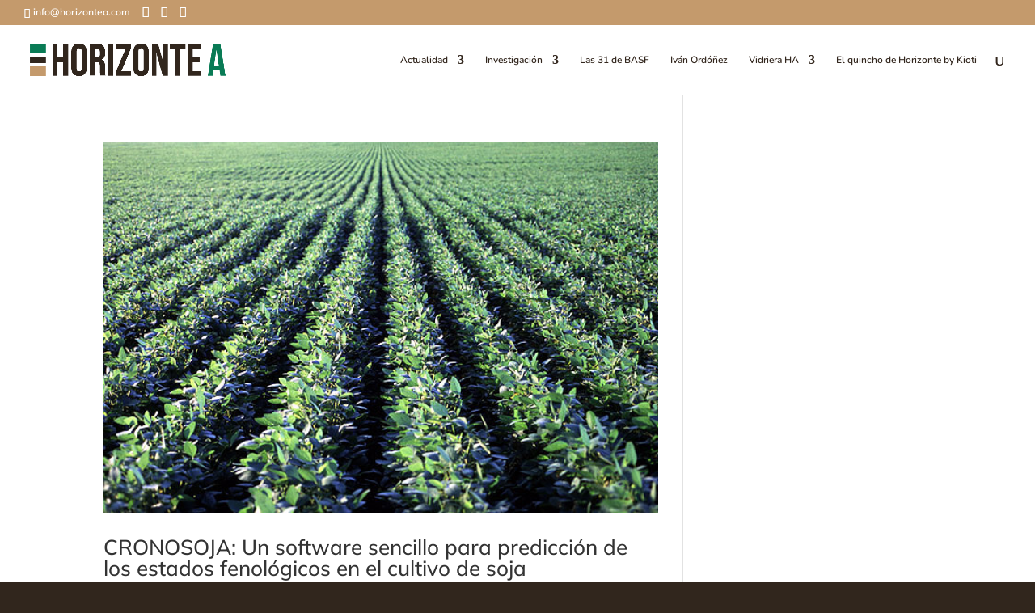

--- FILE ---
content_type: text/html; charset=utf-8
request_url: https://www.google.com/recaptcha/api2/anchor?ar=1&k=6LeVqqsZAAAAAGBgU0fcbeKJh45MRybXEZSKh0mt&co=aHR0cHM6Ly9ob3Jpem9udGVhZGlnaXRhbC5jb206NDQz&hl=en&v=jdMmXeCQEkPbnFDy9T04NbgJ&size=invisible&anchor-ms=20000&execute-ms=15000&cb=jchgkmmvu4bd
body_size: 48517
content:
<!DOCTYPE HTML><html dir="ltr" lang="en"><head><meta http-equiv="Content-Type" content="text/html; charset=UTF-8">
<meta http-equiv="X-UA-Compatible" content="IE=edge">
<title>reCAPTCHA</title>
<style type="text/css">
/* cyrillic-ext */
@font-face {
  font-family: 'Roboto';
  font-style: normal;
  font-weight: 400;
  font-stretch: 100%;
  src: url(//fonts.gstatic.com/s/roboto/v48/KFO7CnqEu92Fr1ME7kSn66aGLdTylUAMa3GUBHMdazTgWw.woff2) format('woff2');
  unicode-range: U+0460-052F, U+1C80-1C8A, U+20B4, U+2DE0-2DFF, U+A640-A69F, U+FE2E-FE2F;
}
/* cyrillic */
@font-face {
  font-family: 'Roboto';
  font-style: normal;
  font-weight: 400;
  font-stretch: 100%;
  src: url(//fonts.gstatic.com/s/roboto/v48/KFO7CnqEu92Fr1ME7kSn66aGLdTylUAMa3iUBHMdazTgWw.woff2) format('woff2');
  unicode-range: U+0301, U+0400-045F, U+0490-0491, U+04B0-04B1, U+2116;
}
/* greek-ext */
@font-face {
  font-family: 'Roboto';
  font-style: normal;
  font-weight: 400;
  font-stretch: 100%;
  src: url(//fonts.gstatic.com/s/roboto/v48/KFO7CnqEu92Fr1ME7kSn66aGLdTylUAMa3CUBHMdazTgWw.woff2) format('woff2');
  unicode-range: U+1F00-1FFF;
}
/* greek */
@font-face {
  font-family: 'Roboto';
  font-style: normal;
  font-weight: 400;
  font-stretch: 100%;
  src: url(//fonts.gstatic.com/s/roboto/v48/KFO7CnqEu92Fr1ME7kSn66aGLdTylUAMa3-UBHMdazTgWw.woff2) format('woff2');
  unicode-range: U+0370-0377, U+037A-037F, U+0384-038A, U+038C, U+038E-03A1, U+03A3-03FF;
}
/* math */
@font-face {
  font-family: 'Roboto';
  font-style: normal;
  font-weight: 400;
  font-stretch: 100%;
  src: url(//fonts.gstatic.com/s/roboto/v48/KFO7CnqEu92Fr1ME7kSn66aGLdTylUAMawCUBHMdazTgWw.woff2) format('woff2');
  unicode-range: U+0302-0303, U+0305, U+0307-0308, U+0310, U+0312, U+0315, U+031A, U+0326-0327, U+032C, U+032F-0330, U+0332-0333, U+0338, U+033A, U+0346, U+034D, U+0391-03A1, U+03A3-03A9, U+03B1-03C9, U+03D1, U+03D5-03D6, U+03F0-03F1, U+03F4-03F5, U+2016-2017, U+2034-2038, U+203C, U+2040, U+2043, U+2047, U+2050, U+2057, U+205F, U+2070-2071, U+2074-208E, U+2090-209C, U+20D0-20DC, U+20E1, U+20E5-20EF, U+2100-2112, U+2114-2115, U+2117-2121, U+2123-214F, U+2190, U+2192, U+2194-21AE, U+21B0-21E5, U+21F1-21F2, U+21F4-2211, U+2213-2214, U+2216-22FF, U+2308-230B, U+2310, U+2319, U+231C-2321, U+2336-237A, U+237C, U+2395, U+239B-23B7, U+23D0, U+23DC-23E1, U+2474-2475, U+25AF, U+25B3, U+25B7, U+25BD, U+25C1, U+25CA, U+25CC, U+25FB, U+266D-266F, U+27C0-27FF, U+2900-2AFF, U+2B0E-2B11, U+2B30-2B4C, U+2BFE, U+3030, U+FF5B, U+FF5D, U+1D400-1D7FF, U+1EE00-1EEFF;
}
/* symbols */
@font-face {
  font-family: 'Roboto';
  font-style: normal;
  font-weight: 400;
  font-stretch: 100%;
  src: url(//fonts.gstatic.com/s/roboto/v48/KFO7CnqEu92Fr1ME7kSn66aGLdTylUAMaxKUBHMdazTgWw.woff2) format('woff2');
  unicode-range: U+0001-000C, U+000E-001F, U+007F-009F, U+20DD-20E0, U+20E2-20E4, U+2150-218F, U+2190, U+2192, U+2194-2199, U+21AF, U+21E6-21F0, U+21F3, U+2218-2219, U+2299, U+22C4-22C6, U+2300-243F, U+2440-244A, U+2460-24FF, U+25A0-27BF, U+2800-28FF, U+2921-2922, U+2981, U+29BF, U+29EB, U+2B00-2BFF, U+4DC0-4DFF, U+FFF9-FFFB, U+10140-1018E, U+10190-1019C, U+101A0, U+101D0-101FD, U+102E0-102FB, U+10E60-10E7E, U+1D2C0-1D2D3, U+1D2E0-1D37F, U+1F000-1F0FF, U+1F100-1F1AD, U+1F1E6-1F1FF, U+1F30D-1F30F, U+1F315, U+1F31C, U+1F31E, U+1F320-1F32C, U+1F336, U+1F378, U+1F37D, U+1F382, U+1F393-1F39F, U+1F3A7-1F3A8, U+1F3AC-1F3AF, U+1F3C2, U+1F3C4-1F3C6, U+1F3CA-1F3CE, U+1F3D4-1F3E0, U+1F3ED, U+1F3F1-1F3F3, U+1F3F5-1F3F7, U+1F408, U+1F415, U+1F41F, U+1F426, U+1F43F, U+1F441-1F442, U+1F444, U+1F446-1F449, U+1F44C-1F44E, U+1F453, U+1F46A, U+1F47D, U+1F4A3, U+1F4B0, U+1F4B3, U+1F4B9, U+1F4BB, U+1F4BF, U+1F4C8-1F4CB, U+1F4D6, U+1F4DA, U+1F4DF, U+1F4E3-1F4E6, U+1F4EA-1F4ED, U+1F4F7, U+1F4F9-1F4FB, U+1F4FD-1F4FE, U+1F503, U+1F507-1F50B, U+1F50D, U+1F512-1F513, U+1F53E-1F54A, U+1F54F-1F5FA, U+1F610, U+1F650-1F67F, U+1F687, U+1F68D, U+1F691, U+1F694, U+1F698, U+1F6AD, U+1F6B2, U+1F6B9-1F6BA, U+1F6BC, U+1F6C6-1F6CF, U+1F6D3-1F6D7, U+1F6E0-1F6EA, U+1F6F0-1F6F3, U+1F6F7-1F6FC, U+1F700-1F7FF, U+1F800-1F80B, U+1F810-1F847, U+1F850-1F859, U+1F860-1F887, U+1F890-1F8AD, U+1F8B0-1F8BB, U+1F8C0-1F8C1, U+1F900-1F90B, U+1F93B, U+1F946, U+1F984, U+1F996, U+1F9E9, U+1FA00-1FA6F, U+1FA70-1FA7C, U+1FA80-1FA89, U+1FA8F-1FAC6, U+1FACE-1FADC, U+1FADF-1FAE9, U+1FAF0-1FAF8, U+1FB00-1FBFF;
}
/* vietnamese */
@font-face {
  font-family: 'Roboto';
  font-style: normal;
  font-weight: 400;
  font-stretch: 100%;
  src: url(//fonts.gstatic.com/s/roboto/v48/KFO7CnqEu92Fr1ME7kSn66aGLdTylUAMa3OUBHMdazTgWw.woff2) format('woff2');
  unicode-range: U+0102-0103, U+0110-0111, U+0128-0129, U+0168-0169, U+01A0-01A1, U+01AF-01B0, U+0300-0301, U+0303-0304, U+0308-0309, U+0323, U+0329, U+1EA0-1EF9, U+20AB;
}
/* latin-ext */
@font-face {
  font-family: 'Roboto';
  font-style: normal;
  font-weight: 400;
  font-stretch: 100%;
  src: url(//fonts.gstatic.com/s/roboto/v48/KFO7CnqEu92Fr1ME7kSn66aGLdTylUAMa3KUBHMdazTgWw.woff2) format('woff2');
  unicode-range: U+0100-02BA, U+02BD-02C5, U+02C7-02CC, U+02CE-02D7, U+02DD-02FF, U+0304, U+0308, U+0329, U+1D00-1DBF, U+1E00-1E9F, U+1EF2-1EFF, U+2020, U+20A0-20AB, U+20AD-20C0, U+2113, U+2C60-2C7F, U+A720-A7FF;
}
/* latin */
@font-face {
  font-family: 'Roboto';
  font-style: normal;
  font-weight: 400;
  font-stretch: 100%;
  src: url(//fonts.gstatic.com/s/roboto/v48/KFO7CnqEu92Fr1ME7kSn66aGLdTylUAMa3yUBHMdazQ.woff2) format('woff2');
  unicode-range: U+0000-00FF, U+0131, U+0152-0153, U+02BB-02BC, U+02C6, U+02DA, U+02DC, U+0304, U+0308, U+0329, U+2000-206F, U+20AC, U+2122, U+2191, U+2193, U+2212, U+2215, U+FEFF, U+FFFD;
}
/* cyrillic-ext */
@font-face {
  font-family: 'Roboto';
  font-style: normal;
  font-weight: 500;
  font-stretch: 100%;
  src: url(//fonts.gstatic.com/s/roboto/v48/KFO7CnqEu92Fr1ME7kSn66aGLdTylUAMa3GUBHMdazTgWw.woff2) format('woff2');
  unicode-range: U+0460-052F, U+1C80-1C8A, U+20B4, U+2DE0-2DFF, U+A640-A69F, U+FE2E-FE2F;
}
/* cyrillic */
@font-face {
  font-family: 'Roboto';
  font-style: normal;
  font-weight: 500;
  font-stretch: 100%;
  src: url(//fonts.gstatic.com/s/roboto/v48/KFO7CnqEu92Fr1ME7kSn66aGLdTylUAMa3iUBHMdazTgWw.woff2) format('woff2');
  unicode-range: U+0301, U+0400-045F, U+0490-0491, U+04B0-04B1, U+2116;
}
/* greek-ext */
@font-face {
  font-family: 'Roboto';
  font-style: normal;
  font-weight: 500;
  font-stretch: 100%;
  src: url(//fonts.gstatic.com/s/roboto/v48/KFO7CnqEu92Fr1ME7kSn66aGLdTylUAMa3CUBHMdazTgWw.woff2) format('woff2');
  unicode-range: U+1F00-1FFF;
}
/* greek */
@font-face {
  font-family: 'Roboto';
  font-style: normal;
  font-weight: 500;
  font-stretch: 100%;
  src: url(//fonts.gstatic.com/s/roboto/v48/KFO7CnqEu92Fr1ME7kSn66aGLdTylUAMa3-UBHMdazTgWw.woff2) format('woff2');
  unicode-range: U+0370-0377, U+037A-037F, U+0384-038A, U+038C, U+038E-03A1, U+03A3-03FF;
}
/* math */
@font-face {
  font-family: 'Roboto';
  font-style: normal;
  font-weight: 500;
  font-stretch: 100%;
  src: url(//fonts.gstatic.com/s/roboto/v48/KFO7CnqEu92Fr1ME7kSn66aGLdTylUAMawCUBHMdazTgWw.woff2) format('woff2');
  unicode-range: U+0302-0303, U+0305, U+0307-0308, U+0310, U+0312, U+0315, U+031A, U+0326-0327, U+032C, U+032F-0330, U+0332-0333, U+0338, U+033A, U+0346, U+034D, U+0391-03A1, U+03A3-03A9, U+03B1-03C9, U+03D1, U+03D5-03D6, U+03F0-03F1, U+03F4-03F5, U+2016-2017, U+2034-2038, U+203C, U+2040, U+2043, U+2047, U+2050, U+2057, U+205F, U+2070-2071, U+2074-208E, U+2090-209C, U+20D0-20DC, U+20E1, U+20E5-20EF, U+2100-2112, U+2114-2115, U+2117-2121, U+2123-214F, U+2190, U+2192, U+2194-21AE, U+21B0-21E5, U+21F1-21F2, U+21F4-2211, U+2213-2214, U+2216-22FF, U+2308-230B, U+2310, U+2319, U+231C-2321, U+2336-237A, U+237C, U+2395, U+239B-23B7, U+23D0, U+23DC-23E1, U+2474-2475, U+25AF, U+25B3, U+25B7, U+25BD, U+25C1, U+25CA, U+25CC, U+25FB, U+266D-266F, U+27C0-27FF, U+2900-2AFF, U+2B0E-2B11, U+2B30-2B4C, U+2BFE, U+3030, U+FF5B, U+FF5D, U+1D400-1D7FF, U+1EE00-1EEFF;
}
/* symbols */
@font-face {
  font-family: 'Roboto';
  font-style: normal;
  font-weight: 500;
  font-stretch: 100%;
  src: url(//fonts.gstatic.com/s/roboto/v48/KFO7CnqEu92Fr1ME7kSn66aGLdTylUAMaxKUBHMdazTgWw.woff2) format('woff2');
  unicode-range: U+0001-000C, U+000E-001F, U+007F-009F, U+20DD-20E0, U+20E2-20E4, U+2150-218F, U+2190, U+2192, U+2194-2199, U+21AF, U+21E6-21F0, U+21F3, U+2218-2219, U+2299, U+22C4-22C6, U+2300-243F, U+2440-244A, U+2460-24FF, U+25A0-27BF, U+2800-28FF, U+2921-2922, U+2981, U+29BF, U+29EB, U+2B00-2BFF, U+4DC0-4DFF, U+FFF9-FFFB, U+10140-1018E, U+10190-1019C, U+101A0, U+101D0-101FD, U+102E0-102FB, U+10E60-10E7E, U+1D2C0-1D2D3, U+1D2E0-1D37F, U+1F000-1F0FF, U+1F100-1F1AD, U+1F1E6-1F1FF, U+1F30D-1F30F, U+1F315, U+1F31C, U+1F31E, U+1F320-1F32C, U+1F336, U+1F378, U+1F37D, U+1F382, U+1F393-1F39F, U+1F3A7-1F3A8, U+1F3AC-1F3AF, U+1F3C2, U+1F3C4-1F3C6, U+1F3CA-1F3CE, U+1F3D4-1F3E0, U+1F3ED, U+1F3F1-1F3F3, U+1F3F5-1F3F7, U+1F408, U+1F415, U+1F41F, U+1F426, U+1F43F, U+1F441-1F442, U+1F444, U+1F446-1F449, U+1F44C-1F44E, U+1F453, U+1F46A, U+1F47D, U+1F4A3, U+1F4B0, U+1F4B3, U+1F4B9, U+1F4BB, U+1F4BF, U+1F4C8-1F4CB, U+1F4D6, U+1F4DA, U+1F4DF, U+1F4E3-1F4E6, U+1F4EA-1F4ED, U+1F4F7, U+1F4F9-1F4FB, U+1F4FD-1F4FE, U+1F503, U+1F507-1F50B, U+1F50D, U+1F512-1F513, U+1F53E-1F54A, U+1F54F-1F5FA, U+1F610, U+1F650-1F67F, U+1F687, U+1F68D, U+1F691, U+1F694, U+1F698, U+1F6AD, U+1F6B2, U+1F6B9-1F6BA, U+1F6BC, U+1F6C6-1F6CF, U+1F6D3-1F6D7, U+1F6E0-1F6EA, U+1F6F0-1F6F3, U+1F6F7-1F6FC, U+1F700-1F7FF, U+1F800-1F80B, U+1F810-1F847, U+1F850-1F859, U+1F860-1F887, U+1F890-1F8AD, U+1F8B0-1F8BB, U+1F8C0-1F8C1, U+1F900-1F90B, U+1F93B, U+1F946, U+1F984, U+1F996, U+1F9E9, U+1FA00-1FA6F, U+1FA70-1FA7C, U+1FA80-1FA89, U+1FA8F-1FAC6, U+1FACE-1FADC, U+1FADF-1FAE9, U+1FAF0-1FAF8, U+1FB00-1FBFF;
}
/* vietnamese */
@font-face {
  font-family: 'Roboto';
  font-style: normal;
  font-weight: 500;
  font-stretch: 100%;
  src: url(//fonts.gstatic.com/s/roboto/v48/KFO7CnqEu92Fr1ME7kSn66aGLdTylUAMa3OUBHMdazTgWw.woff2) format('woff2');
  unicode-range: U+0102-0103, U+0110-0111, U+0128-0129, U+0168-0169, U+01A0-01A1, U+01AF-01B0, U+0300-0301, U+0303-0304, U+0308-0309, U+0323, U+0329, U+1EA0-1EF9, U+20AB;
}
/* latin-ext */
@font-face {
  font-family: 'Roboto';
  font-style: normal;
  font-weight: 500;
  font-stretch: 100%;
  src: url(//fonts.gstatic.com/s/roboto/v48/KFO7CnqEu92Fr1ME7kSn66aGLdTylUAMa3KUBHMdazTgWw.woff2) format('woff2');
  unicode-range: U+0100-02BA, U+02BD-02C5, U+02C7-02CC, U+02CE-02D7, U+02DD-02FF, U+0304, U+0308, U+0329, U+1D00-1DBF, U+1E00-1E9F, U+1EF2-1EFF, U+2020, U+20A0-20AB, U+20AD-20C0, U+2113, U+2C60-2C7F, U+A720-A7FF;
}
/* latin */
@font-face {
  font-family: 'Roboto';
  font-style: normal;
  font-weight: 500;
  font-stretch: 100%;
  src: url(//fonts.gstatic.com/s/roboto/v48/KFO7CnqEu92Fr1ME7kSn66aGLdTylUAMa3yUBHMdazQ.woff2) format('woff2');
  unicode-range: U+0000-00FF, U+0131, U+0152-0153, U+02BB-02BC, U+02C6, U+02DA, U+02DC, U+0304, U+0308, U+0329, U+2000-206F, U+20AC, U+2122, U+2191, U+2193, U+2212, U+2215, U+FEFF, U+FFFD;
}
/* cyrillic-ext */
@font-face {
  font-family: 'Roboto';
  font-style: normal;
  font-weight: 900;
  font-stretch: 100%;
  src: url(//fonts.gstatic.com/s/roboto/v48/KFO7CnqEu92Fr1ME7kSn66aGLdTylUAMa3GUBHMdazTgWw.woff2) format('woff2');
  unicode-range: U+0460-052F, U+1C80-1C8A, U+20B4, U+2DE0-2DFF, U+A640-A69F, U+FE2E-FE2F;
}
/* cyrillic */
@font-face {
  font-family: 'Roboto';
  font-style: normal;
  font-weight: 900;
  font-stretch: 100%;
  src: url(//fonts.gstatic.com/s/roboto/v48/KFO7CnqEu92Fr1ME7kSn66aGLdTylUAMa3iUBHMdazTgWw.woff2) format('woff2');
  unicode-range: U+0301, U+0400-045F, U+0490-0491, U+04B0-04B1, U+2116;
}
/* greek-ext */
@font-face {
  font-family: 'Roboto';
  font-style: normal;
  font-weight: 900;
  font-stretch: 100%;
  src: url(//fonts.gstatic.com/s/roboto/v48/KFO7CnqEu92Fr1ME7kSn66aGLdTylUAMa3CUBHMdazTgWw.woff2) format('woff2');
  unicode-range: U+1F00-1FFF;
}
/* greek */
@font-face {
  font-family: 'Roboto';
  font-style: normal;
  font-weight: 900;
  font-stretch: 100%;
  src: url(//fonts.gstatic.com/s/roboto/v48/KFO7CnqEu92Fr1ME7kSn66aGLdTylUAMa3-UBHMdazTgWw.woff2) format('woff2');
  unicode-range: U+0370-0377, U+037A-037F, U+0384-038A, U+038C, U+038E-03A1, U+03A3-03FF;
}
/* math */
@font-face {
  font-family: 'Roboto';
  font-style: normal;
  font-weight: 900;
  font-stretch: 100%;
  src: url(//fonts.gstatic.com/s/roboto/v48/KFO7CnqEu92Fr1ME7kSn66aGLdTylUAMawCUBHMdazTgWw.woff2) format('woff2');
  unicode-range: U+0302-0303, U+0305, U+0307-0308, U+0310, U+0312, U+0315, U+031A, U+0326-0327, U+032C, U+032F-0330, U+0332-0333, U+0338, U+033A, U+0346, U+034D, U+0391-03A1, U+03A3-03A9, U+03B1-03C9, U+03D1, U+03D5-03D6, U+03F0-03F1, U+03F4-03F5, U+2016-2017, U+2034-2038, U+203C, U+2040, U+2043, U+2047, U+2050, U+2057, U+205F, U+2070-2071, U+2074-208E, U+2090-209C, U+20D0-20DC, U+20E1, U+20E5-20EF, U+2100-2112, U+2114-2115, U+2117-2121, U+2123-214F, U+2190, U+2192, U+2194-21AE, U+21B0-21E5, U+21F1-21F2, U+21F4-2211, U+2213-2214, U+2216-22FF, U+2308-230B, U+2310, U+2319, U+231C-2321, U+2336-237A, U+237C, U+2395, U+239B-23B7, U+23D0, U+23DC-23E1, U+2474-2475, U+25AF, U+25B3, U+25B7, U+25BD, U+25C1, U+25CA, U+25CC, U+25FB, U+266D-266F, U+27C0-27FF, U+2900-2AFF, U+2B0E-2B11, U+2B30-2B4C, U+2BFE, U+3030, U+FF5B, U+FF5D, U+1D400-1D7FF, U+1EE00-1EEFF;
}
/* symbols */
@font-face {
  font-family: 'Roboto';
  font-style: normal;
  font-weight: 900;
  font-stretch: 100%;
  src: url(//fonts.gstatic.com/s/roboto/v48/KFO7CnqEu92Fr1ME7kSn66aGLdTylUAMaxKUBHMdazTgWw.woff2) format('woff2');
  unicode-range: U+0001-000C, U+000E-001F, U+007F-009F, U+20DD-20E0, U+20E2-20E4, U+2150-218F, U+2190, U+2192, U+2194-2199, U+21AF, U+21E6-21F0, U+21F3, U+2218-2219, U+2299, U+22C4-22C6, U+2300-243F, U+2440-244A, U+2460-24FF, U+25A0-27BF, U+2800-28FF, U+2921-2922, U+2981, U+29BF, U+29EB, U+2B00-2BFF, U+4DC0-4DFF, U+FFF9-FFFB, U+10140-1018E, U+10190-1019C, U+101A0, U+101D0-101FD, U+102E0-102FB, U+10E60-10E7E, U+1D2C0-1D2D3, U+1D2E0-1D37F, U+1F000-1F0FF, U+1F100-1F1AD, U+1F1E6-1F1FF, U+1F30D-1F30F, U+1F315, U+1F31C, U+1F31E, U+1F320-1F32C, U+1F336, U+1F378, U+1F37D, U+1F382, U+1F393-1F39F, U+1F3A7-1F3A8, U+1F3AC-1F3AF, U+1F3C2, U+1F3C4-1F3C6, U+1F3CA-1F3CE, U+1F3D4-1F3E0, U+1F3ED, U+1F3F1-1F3F3, U+1F3F5-1F3F7, U+1F408, U+1F415, U+1F41F, U+1F426, U+1F43F, U+1F441-1F442, U+1F444, U+1F446-1F449, U+1F44C-1F44E, U+1F453, U+1F46A, U+1F47D, U+1F4A3, U+1F4B0, U+1F4B3, U+1F4B9, U+1F4BB, U+1F4BF, U+1F4C8-1F4CB, U+1F4D6, U+1F4DA, U+1F4DF, U+1F4E3-1F4E6, U+1F4EA-1F4ED, U+1F4F7, U+1F4F9-1F4FB, U+1F4FD-1F4FE, U+1F503, U+1F507-1F50B, U+1F50D, U+1F512-1F513, U+1F53E-1F54A, U+1F54F-1F5FA, U+1F610, U+1F650-1F67F, U+1F687, U+1F68D, U+1F691, U+1F694, U+1F698, U+1F6AD, U+1F6B2, U+1F6B9-1F6BA, U+1F6BC, U+1F6C6-1F6CF, U+1F6D3-1F6D7, U+1F6E0-1F6EA, U+1F6F0-1F6F3, U+1F6F7-1F6FC, U+1F700-1F7FF, U+1F800-1F80B, U+1F810-1F847, U+1F850-1F859, U+1F860-1F887, U+1F890-1F8AD, U+1F8B0-1F8BB, U+1F8C0-1F8C1, U+1F900-1F90B, U+1F93B, U+1F946, U+1F984, U+1F996, U+1F9E9, U+1FA00-1FA6F, U+1FA70-1FA7C, U+1FA80-1FA89, U+1FA8F-1FAC6, U+1FACE-1FADC, U+1FADF-1FAE9, U+1FAF0-1FAF8, U+1FB00-1FBFF;
}
/* vietnamese */
@font-face {
  font-family: 'Roboto';
  font-style: normal;
  font-weight: 900;
  font-stretch: 100%;
  src: url(//fonts.gstatic.com/s/roboto/v48/KFO7CnqEu92Fr1ME7kSn66aGLdTylUAMa3OUBHMdazTgWw.woff2) format('woff2');
  unicode-range: U+0102-0103, U+0110-0111, U+0128-0129, U+0168-0169, U+01A0-01A1, U+01AF-01B0, U+0300-0301, U+0303-0304, U+0308-0309, U+0323, U+0329, U+1EA0-1EF9, U+20AB;
}
/* latin-ext */
@font-face {
  font-family: 'Roboto';
  font-style: normal;
  font-weight: 900;
  font-stretch: 100%;
  src: url(//fonts.gstatic.com/s/roboto/v48/KFO7CnqEu92Fr1ME7kSn66aGLdTylUAMa3KUBHMdazTgWw.woff2) format('woff2');
  unicode-range: U+0100-02BA, U+02BD-02C5, U+02C7-02CC, U+02CE-02D7, U+02DD-02FF, U+0304, U+0308, U+0329, U+1D00-1DBF, U+1E00-1E9F, U+1EF2-1EFF, U+2020, U+20A0-20AB, U+20AD-20C0, U+2113, U+2C60-2C7F, U+A720-A7FF;
}
/* latin */
@font-face {
  font-family: 'Roboto';
  font-style: normal;
  font-weight: 900;
  font-stretch: 100%;
  src: url(//fonts.gstatic.com/s/roboto/v48/KFO7CnqEu92Fr1ME7kSn66aGLdTylUAMa3yUBHMdazQ.woff2) format('woff2');
  unicode-range: U+0000-00FF, U+0131, U+0152-0153, U+02BB-02BC, U+02C6, U+02DA, U+02DC, U+0304, U+0308, U+0329, U+2000-206F, U+20AC, U+2122, U+2191, U+2193, U+2212, U+2215, U+FEFF, U+FFFD;
}

</style>
<link rel="stylesheet" type="text/css" href="https://www.gstatic.com/recaptcha/releases/jdMmXeCQEkPbnFDy9T04NbgJ/styles__ltr.css">
<script nonce="6HsBwQPAhGERS73JXhKYcA" type="text/javascript">window['__recaptcha_api'] = 'https://www.google.com/recaptcha/api2/';</script>
<script type="text/javascript" src="https://www.gstatic.com/recaptcha/releases/jdMmXeCQEkPbnFDy9T04NbgJ/recaptcha__en.js" nonce="6HsBwQPAhGERS73JXhKYcA">
      
    </script></head>
<body><div id="rc-anchor-alert" class="rc-anchor-alert"></div>
<input type="hidden" id="recaptcha-token" value="[base64]">
<script type="text/javascript" nonce="6HsBwQPAhGERS73JXhKYcA">
      recaptcha.anchor.Main.init("[\x22ainput\x22,[\x22bgdata\x22,\x22\x22,\[base64]/[base64]/[base64]/KE4oMTI0LHYsdi5HKSxMWihsLHYpKTpOKDEyNCx2LGwpLFYpLHYpLFQpKSxGKDE3MSx2KX0scjc9ZnVuY3Rpb24obCl7cmV0dXJuIGx9LEM9ZnVuY3Rpb24obCxWLHYpe04odixsLFYpLFZbYWtdPTI3OTZ9LG49ZnVuY3Rpb24obCxWKXtWLlg9KChWLlg/[base64]/[base64]/[base64]/[base64]/[base64]/[base64]/[base64]/[base64]/[base64]/[base64]/[base64]\\u003d\x22,\[base64]\x22,\x22ScKfEsOSw7ckDcKSPMOFwq9VwrUnbiRCSFcoe8KOwpPDmyXCgWIwMF/Dp8KPwpvDssOzwr7DuMKmMS0Yw6UhCcOVCFnDj8K4w5FSw43CisO3EMOBwqzCqmYRwrDCg8Oxw6lUJgxlwrDDscKidyVjXGTDmMOcwo7DgxlVLcK/wovDncO4wrjCiMKuLwjDlXbDrsOTI8OYw7hsU3E6YRbDn1pxwr3Dv2pwScO9wozCicOqajsRwpEMwp/[base64]/DlCIQw5I/w6JsScKkIwDCvsOEB8KtwrTDs8OQwqgLfX/[base64]/BUDDl8KRUcOhw5fDgDHDmndfZ3rDkAYNbUEgw5HDnTTDoQHDo2DCvsO8wpvDr8O6BsOwE8OGwpZkZ1tecsK4w7jCv8K6a8OHM1x3OMOPw7t0w7LDsmxKwqrDq8OgwrUuwqtww5TCijbDjHzDg1zCo8KbS8KWWiVOwpHDk3LDmAkkbm/CnCzClMOIwr7Do8OiQXpswr/DrcKpYUHCrsOjw7lmw5FSdcKfBcOMK8KjwptOT8OCw7Jow5HDu29NAhB6EcOvw7t+LsOaYSg8O3kPTMKhZcOXwrESw54cwpNbXcOWKMKANcOGS0/Cny1Zw4Z2w4XCrMKecj5XeMKcwq4oJX3DqG7CqhzDnyBODz7CrCkIb8KiJ8KdQ0vClsKywqXCgknDgMO8w6RqTzRPwpF9w77Cv2Jxw7LDhFYrbyTDosK7BiRIw71bwqc2w4bCgRJzwp/DgMK5KzwhAwB/w4EcwpnDhCQtR8OKQj4nw5PCh8OWU8OqKmHCi8OzBsKMwpfDmcO+Dj1naEsaw6PCsQ0dwoLChsOrwqrCkcOAAyzDr1lsUk8xw5PDm8K/[base64]/Dm2jCiV/DnRsXwpVsw75EwodrAS0bGcKdRkdkw7RLOS/Ci8K6V2XCsMOKY8KrRsOywr7CgMKYw6oUw4dXwoE6asONX8Kkw6zDmMOjwooPMcKVw5p2wpfCrcOCGsOuwp1iwrsKem5xH2IWwozCsMKCZcKRw646w5bDusKsMcOhw7rDijPCsijDuhk9wqgsecOBwrPDkcKkw6nDkjjDlAgvB8KZZURPw6/Ds8KIZcO0w7BBw4pfwqfDr1TDiMOzI8OUfXZAwphxw5QWbFwawqxfw5PCtCIZw6ByV8OKwrPDo8OYwpMvI8OtQSJnwrkHYcKBw6XDuQrDqVsPMxtJwpsAwq/[base64]/CqCU+wpEiXsOtAcKadWREw6AsHMOzCUTDl8OWHirDncO8FsKkfzHDnnErRwLCoUXDu3JCEMKzZH95woDDtCnClcK4wrYOwqI7wonDucOaw5p/T2jDv8KTwrXDjGvClsKNVsKpw43DukrCukfDl8OBw7XDvRRdN8KeCh3CpSPDlMO/w7LCrTQTU3LCpkTDnsOFJMKYw4zDsgDColzCpSpAw7jCjsKfeEbCrjsXQx3DqsO2fsKTJE/DugfDrMKOdcK+OMOxw7bDiHcDw6DDgsK1GQEqw77DlyjDgEd6woVtwqrDgEF+GQLCjgvCsCkcEVbDsCTDjVPCmwnDlCcZMT5pF2bDhgcrMWoUw6xgU8OrYgY/[base64]/wqtXCsKNWhMtwrFgYMKhw4HCsQxrwq3DhlohwrkbworDjsOywpXClMKMw5LCm3NmwoTChgQHEiPClMK0w5EeAmN1UG/[base64]/E8OJBcOTwqctw4LCsA1qETstw7/ClsO6OcOVZRIMwoDDkMOAw63Cg8O5w5gxw4TCjcKwP8KAw4jCgMOYRDcLw4XCjGDCuDzCsE7CvQvCs3TCgXRfX2Q5woVGwp3Cs3VkwrvDucKswpvDpcOawpwXwrUCNMOhwpkZA0cuw6I4PMOFwp9Ow60/L3gww6gJJQvCoMOGJidJw77Dnx/Do8K6wqXDuMKww7TDo8KCGcK/d8K8wpsGcTVrLSTCkcKxaMO7YMKpacKMwoDDhxbCqibDjkpMUw1BIMOnBw7DtifCm0nDgcOtdsO/AMOAw68iTU/[base64]/w6DChkXDvTrCh8KSJAgOasK4c8Kow7fDp8KOAcOLdClZOw8UworCjV3Cg8ODwpnCnsO/S8KHDQrCszdhwrvCpcOtwoLDrMKNShjCslopwpDCj8KFw4FacDPCtHwkw6ZwwpnCqBV2PsOCWSXDtMKUw5tEdBQvaMKTwp5Uw5bCiMOQwplnwp/DmDEIw6t0L8OUWcOzw4l/w6bDm8KbwrfCkWtgAgLDol1VKsKRw4bDhVV+dMOyTsOow7/ChmtCawLDiMK6BzrCqhYcBcOCw6DDrsKYZ2/DonjCtcKmEcOdUn3CuMOnCcODwpTDniVVwrzCjcKcYcKCT8OUwr3DugRAWBHDuVrCsw9Xw7kEw4nClsKBKMKtXcKwwq9KCG5Uw6vCgMO7w7bDusOHwqkgPjRKA8OHC8O/wqEHXwZlw79hw5jCgcO3w5Qzw4PDsCNsw4/ChgFJwpTDisOrICLDs8Khwrdlw4TDlzfCoHrCjsKbw60NwrHCiETDn8Ocw5AMFcOkSHDDvsKdw7wZEcK2EsO7wrBmw6QyL8OHwolsw79eDAnCiz0YwrgxWxvCnhx5CFvCi03CmBApwpQEw5DDhlxCRcO/ZsKUMSLClsOxwofCqE5Hwq7Dm8K0DMOrCMKtd18Ywo3DmcK6P8Kbw4wgwqsTwo/DsSPCimQPQEUefcOuw7MSAsOfw5TCoMKDw7UYcjBFwp/DsxnCrMKkHAZ9PVzDpxbDpzp8eVV3w7jDmTVeZMOQRcKxIjvCrMOTw6jCvxzDtsOHP2XDhMKjwoBVw7ELeQ1SVXfDvcO/DsKYWTtRVMOfwrtNwpzDnhHDhUUXwoHCuMKBKsOFTGHDqDMvw7gHwrrCn8KJbFvDvidUBMOEwrXDt8OaWcOowrPCplPDjysbSsKMNy9qf8KfcMK6wrA0w5E3w4HCpcKmw6DDhH0Pw5nCunBjVsOqwoogCsK8E2sBYsKRw7LDp8Okw43CuVbCgsKSwrTDtw/[base64]/[base64]/CkYOJVwrBjhaw6XDnsOpUXxQw5PDswo7wpxraMKvw7/CjsKfw5PCqUcSTwUPdhJ8Fm91wrrDrCYGJcOQw5gHw57DvhZyecKMDMKZc8KLwrfCqMO3X2BGelfDl2sFO8OWPVHCrAw1wrDDocO0YMKYw4fCsknCssKdw7RUwqxhFsKVw7rDvMKYw7ZSw5DCoMKXwp3DllTDpxbChUfCucK7w67DhCHCl8O/wq/DkMK0BBw9w5x7w7BiQsOfdCzDicKLUhDDg8OPB2/CtRjDi8O1KMObfkYnwrHCqUgWw7QCwrMwwqDCsGjDtMK2FsKvw6s5ZhhMB8OhWcKtC0rCtnRiwrURPHt0w6rCpMKKeFjCq2nCpsOCN0DDosOqaxV6FcKhw5bCghoHw5nDg8KDw4vCvVA3c8OFeh8/VwMbw5IQd1R3S8Kqw6dmZHZ8fFPDgMKFw5vDncKjw7lUThYswqDCuiDChDXDq8OVwr4XGcO+OVJww4YaHMOSwplkNsOcw5RkwpHDrUnDmMO+NsOed8K3L8KRc8K/WsO+wr4aRALDq1bDhB9IwrZUwpQlARA6NsKNHMKSEcOkaMK/WMOqw7fDgnPCpcOww64LVsOAacKewrx8d8KdYsKpw67DsVk7w4I8Rz3DjMORWsOZC8O7wqVYw7jCosKlPwRbT8KZNcOcc8KAMCtlPsKGwrfCpB/DjMOAwohzDsKMZV4wSsODwpPCn8OjYcO9w4cXKMOzw5RGWG7DlmrDusOhwpxzbMKjw6wTP15ewrgRPcOePcOCw7MfRcKYLTVLwrPCqMKAwpxWw6zDhsKoLFPCvEjClVMXA8Kmw7wtwo3Cl3s4VEo7MkM+wp5bFltTfMOPF1VBGm/CrMOuNsKIwpbCj8Ovw47Ds14kH8OWw4HDrBdyYMKJw416SmzCllcnV2MVwqrDjsObworDt3bDmxUbLMKWVngKwqLDjgd8w6jDsEPCt1tWw43CpnYXKQLDl1gwwr3DhGzCvsKmwqYeDcKSwpYceD7Duw/CvlpnCMOvw7coa8KqNUkRIxBnDBHCvGZvEsONOMO/woEReUIqwq8iwqfDpklkD8KTVMK6W2zDjwFjJMKBw4rCm8O4EMOWw5V/w4LDoiMLZGQ1C8O3MlzCt8Oiwo4FPsO4wqoyDFgcw57Dp8OZwpvDsMKHGMKww442YcKnwpnDhFLCg8K4EcK4w6Iww6XDlBp8cBTCpcKzEVRDI8OURhVGHxrCux/CtsOvw53Dhlc3IWNqPCjCu8KeYsK2UmkQw4ord8Olw4k/[base64]/[base64]/[base64]/ChsKnEcOjQHV+KsKCwrR/OsOMw4DDs8Kiw7EFdMKdw5xaFXFffMOLbHzCiMK9wphlw4dcw5fDosOuGMKTb0TCusOewrY6B8K4WCYHFsK4bDYlJWdPbMKZQl7CvBTCgwtXBFrDqUJvwq13wqIGw7jCl8KpwoPCj8KkMcKaFWPDn0/DqFkMC8KCXsKLbC5Uw47DnDRSfcKkwo58wowtw5IewrQWwqTCmsOdP8OyWMOkYnw8wodow5gvw6HDiHo8R3rDsFNFH1ddw5FvKFcAwpFheS/Dm8KvNR4aOUJtw7zCtjpqbcK5wq8iwoLCsMK2PVd0wovDuDdyw5MUM3jCu2RkGsORw7ZawrnCkMKTCcK9IDPCuF5iwpXCnMKfYXlgw5rDjEoMw4TDlnrCscKJwow1fMKWwrxkcMOsBDvDhh9vwqtGw4Ivwo/DkmnDi8OsIgjDgyTDr13DqzXCmR1RwpJjTnXCmGzCuwscKcKJw7HDm8KACyDDr0plwqbDnMOkwq0CIHzDqsKhfcKOO8OJwqplHk7CtMKtahXCusKqGU5SQsOrw7nCqRXCisORw67Cmz3ChSsOw5HDgcKPQsKGw6fDucKLw5/CgG7CkSIGD8OcMEDCtDvCikgbWMOEcxMPwqh5SxIILsOlwqvDpsKYXcKHwojDjVZEw7ckwojCgkrDu8OYwpsxwo/[base64]/KsKGw4UVawsjPgA5eMKtw6ZKM8OqM8KcdhlKw6rDjMOfwqkIA27CmznCmsKGABRUWcK4Nx7Cj3PDrnxyF2IVw57CocO6w4rDmX7Cp8K3wqogfsK5w4HCpx3CqcKSbsKJw6JCGMKBwqrDkFDDoizDjsKywq/DnxTDrcK0S8Ofw6fCkDE9GcK0w4V6bMOZVmtkW8Ktw4IlwqQaw5rDlX8mwqHDnG8acng/J8KeACkYBVrDv0dzURVwAwQWIBnDtDDCtS3DnDXCqMKUcQDDlAHDtH1Nw63DvgcGw4Igwp/DoG/DoHldeHXCqFYiwoLDqWTDm8O8KHnDu0obwpRGMBrChsKgw5oOw4DDvRIGPCkvwok9fcObPG3ClMOtw6IuKMKQB8Kxw6wAwrcIwrROw7fCpsOZUD7ClifCvMO4eMKDw6ITwrTCo8O2w7DCmCbCil/CgBctKsKawpY5wpwdw6dPf8Ofe8OjwozDp8Oddz3Ct2/DvsOJw6HDuXjCjsK2wqhCwrBDwoslwoRCVcO6Ql7Dk8OwOElXOsOmw65QcQAcw5EBw7HDjXd1KMOIwrQewoR0c8OXc8Kxwr/DpMK5XlPCsQHCj37DnsK7JcKuwqxAFn/Ci0fCh8OrwrvDtcKHw6bCgWPCncKSwoPDkcOWwoXCtMOiPcK4fk0tKTzCqcObwp/[base64]/[base64]/[base64]/wrXDji/[base64]/CssOow5LChj8kCcKOSsKYw5NxXcK/wqfDv8KTJMKxUsKVw7nCmnUHwqxZw7vDpMOcdcKrPjrCmMOLwq8Swq7DhsO7w4/[base64]/P0TDqsKSLsOBKsOxwqTChxkob3BvwpHDgcOHwpBDw7LDsk3CsgrDggUlwrbCkm3Ch0fCnX0/w6MsCU9EwpbDqD3CjMOtw7zChDDDkcOJDsOtP8KLw4wEXUACw6kzwqs8VAnDuXnCi3LDgzHCqzbCmMKeAsO9w785wrvDq0bDhcKcwrItwo7Dv8OZP3xNUsO2McKEwpJdwqANw7gJNlDDvhzDmMOQfD/CkMOmfml+wqZ2bMKYwrcKwo5me2gUw63DsSvDlS3DlsOgGsOkI2jDrDZ9BcKhw6LDkMO0wqPChjZLKwDDvXfCpMOow47CkXzChhXCtcKoHhDDlWrDtX7DmS3DgFjCvMK7wrAdY8KOcW7CqW50AB7DmMKpw6c/wpx3TsONwolJwrzCvMOrw4whw6nDjcKCw7HDqW3DnhAqwpnDiTLCtTASUQZMcW8OwqJsXsOKwpdcw4pSwrTCsiLDkndOIildw5DCk8OwLgU+w5rDisKsw5rChsOLLy7ClsK8SEzCuDPDn1vDrMOrw7XCrTR3wrE/[base64]/[base64]/DhMOGWMOrw7DDosOKfsOFKcO2CcKzwr3DvlbDjiAQWhMqwrbCicKRKcO8w6HCq8KoZVYDEgBAPsO7Fk7Dn8OBJGzCt2QpQMOdwrrCu8Oow4Z/JsKtI8OEw5ZNw74aOA/[base64]/CnB/CssOMw6oKwo4nGMObBV7CtnNKw6nCm8Oww47DkijDmWtDacK3fMOfFMO/NsOCB0PDmFQLPTVtY3bDsT1gwqDCqMKwXcKVw7wiTsOmDsO6UMKBSQtOURVQFzzDrnIuwp93w6fCngpfWcKWw7rDu8OkIMKww61vBHYKNMOBw4/CmxLDmBHCpMOpa29rwqFXwrpjecO2VmzChsO0w7zCkAPCgWhCwpXDuGvDgwLCtTsUw6zDusOqwppbw78LVsOVBnjDqsOdO8ORwrHCtBxawprCvcKUITxBacOJZDsbcMKcOGDDp8K/[base64]/DknARZ8OFwrkIw6HCqMOfTsKow6jDksKewrwjFRnClcKwwpfCvkbCkncuwo07w7VOw7/DliTCkMOTQMOow6QVScKsVcKhw7RDX8OAw4V9w5zDqsKRw4bDqCbCjHBAUsKgwr4pBRfCnsK1MsKvQsOkfzYdA3rCmcOBDhsDYMOaSMO1w5hSPXnDjlVPCGpiwrkGw5IuWMK9XMOxw7XDogHCu1pvfVnDpybDu8KZA8KpeCoTw5Z7Qj/CmBJ/woQzw4XDtsK4KVfDrU/DnsK1S8KcdsK3w580WcOOBsKvdxPDpydHcsODwpHClnAnw4vDpsOPbcK3TcKbLnBTw45hw6Nww6oKIS4neWXClRHCv8KuJxYdw5nCkcOvwqnClBZnw5U5wo/CskjDqz4SwqXCvsOFTMOJJ8Krwp5IAsKtwp4pw6bDscKxYEpESMOOA8KUw7XDo0QOw5tqwrzCnkXDoms2CMKDw7NiwrIWJwXDosOgYxnDmCFqO8KbKCLCuU/[base64]/DgW9YbMKvw6shYMKrc0fCuSrDk2fDhUknByrDuMKywr9LHsOZHC/CkcKdEmpbwr3DuMKDw7LDjErDrU94w68CdMK7NsOsTCoRwoLCjRDDh8OZdFvDpnBLwp3DvMKhw5MPJcO6RG7Cr8KyYUjClG92d8OZOsK7wq7DqsKcR8KQDMOjNVZMwrzCvMK0wpXDmcKQARXDvsKlw6NzPcKlw7/Dl8Krwp58SBTCkMK2UBIzfQ7DncKFw7rClsKoBG4Md8OHOcOEwpkfwq80Ul/Dr8OHwpUJwpLClUjCsEnDoMKLCMKSbhwzKsOPwoVfwojDo23DjMO7QMKAfFPDjsO/Z8KEwox7bx4+JHxEfsONR0zCuMOqUcOXw6PCqcK3TMKAwqI4wo/CgcKbw7sfw5g0YsOIKyJZw55CQcOww55NwoUXwqXDgMKYwpzCow/[base64]/[base64]/DjAzCmTk6woHCvCHDjsKyw6bDrMO6N8Odw4jDscK3Tw4ECcKyw4bCpxl8w63CvnLDrsKxMwDDq0sRWGApw5zCplTCl8Khw4TDsGV8w4svwoh8w7Y2Lx3DpCjDn8KKw6zDu8K0YMKVQmFWczfDgcKIABTDok08wqDCt2xmw4ssP3RQRm94w6bCpMKGAzA/wpvConxew4wvw4XCgMKZUS3DlcKswrPDnHXCgkBCw5jCicKrC8Kfw4vCjMOaw415wr1QMMOcVcKAIsKUwo7CnMKvw4/DqkvCq27Dg8O0TMOkw7/CqMKEVsOxwqIhHBnCmAnCmHRXwq3CnRZ8wo3DocO0K8OPWsOCNyfCkmnCkcOmNMOswo5pw5zCtsKUwpfDmBo2GMOEBV3CmFTCglDCnkjDq1YgwrU/Q8Kqw57DocKPwqRuSGzCvxdoDFbCj8OKYMKeXCV/wogMGcOOKMO+w4/CisKqVUnDjMO8wrnDtXQ8wp3Cm8OHT8OEUMOjQzjChMOoMMKBXzBew64+wp3DiMOeHcOjZcObwq/Cl3jCnWtYwqXCgRzCrDNswovCpgotwqZaWFAGw7gGw71MAUHDuDrCuMKhw4nCg0vCtMK4E8ODDghFDsKUM8OwwpPDtDjCq8OiIcK1KyXCjMOlwoDDr8KtUknCjMOjW8KlwoBDwo/DlcOew4bDvMOOT2nDn3fCgsO1w7RAwr7DrcKpNiNWK2tSw6rCpRdTdHPCoFA0wo3CsMK9wqg7McOcwpwEwrZkw4cRFAvDk8KwwqBKLcOXwooiWcKaw6ZiwpTDlTlFP8KIwoXCrsOXw4Jyw67Duj7DsmMOBT4HUEfDjMK/w49Pck0ewrDDssKpw7bDpEfCh8OnQk8OwrbDuk83AMO2wpnDocOGMcOWDMObw4LDmw9fO13DjR/Ds8O/wpPDu3jCkMOhDjrCosKAw78Cd0rCjy3DhwDDuiTCiy0sw7PDuT9fPgcIFcOtbiRCQD7DlMKkeVQwR8OpEMOtwog4w4hqDcKgPn8rw7bDqcKuLk/DqsKaNMKQw5x4wpUJVClxwonCsiTDnBpbw7dBwrYMKMOswoBJayrDgcKaY1U6w4vDt8KGw6PDicOuwrDCqGzDnhHCpwDDjELDt8KeV0bCrWwRJsKzw5F8w6zCi2fDi8O4HlbDn0PCo8OQUsOwJsKnwrPClFYOw7o5wo0wN8Kow5B7w6zDvS/DpMKqHyjCnF8za8O+NWHDjiRvFl9pVMK3w7XCgsK/w4R0KEPDgcKuZ2MXw7UWAgfDil7CgMOMW8KFR8OxHsKjw7/CjRbDlXzCusKow4taw49mEMKswqfDrCPDj0rDp3nDjmPDqAbCuGrDlDkvdlXDiXoATTZkM8OrRjjDmMO/wpXDicKwwrxuw7Qcw77Dt0/CrG9fe8KKHjs0cUXCrsOXDBPDjsO8wp/DgAh7D1vCsMK3wp1oecKqw4MfwqkNecKxcRZ4K8Ohw7o2cUR8w64XNsOGw7YywoleUMOQTg3CisOcwqEbwpDCo8OkO8OvwqxIE8KmcXXDgWfCsWbCjX1Jw6weATkUBkLDgQ54acOFw5pBwofCnsOiwrbDhE4DIMKPZcOcWnteLsOsw5suwprCqS91wo09wpcbwp/CnhNkHhVqPcKCwpzDtmrClsKTwozCjg3CjXrDmmk3wp3DrzBxwpPDj2oHTsO/OxYpOsKbB8KMQAzDh8KNVMOiwpLDlcOYFUlIw654XhQ0w5oDw73ChcOmwofDijLDhsKSw6VbTcKYZX3CrsOxaHdfwrDCsVjChMKPfMKbeG0vPzXDm8OZw5jDtE/CoyjDucO/[base64]/ClTIXw4UCNkBqcxQeHcKqfMOaHMKpZMKPIgMOwr5Cw4bCgcKtJsOJJcOjwpxCQcOowqggw4vCj8Ofwr1Vw6ALwrvDgxgfai3Di8OxQMKYwrvDosKzDsKlXsOpKlvDicKXw5HClQtQwpbDscKVE8Omw5E8JMOsw5HDvgB2OFIXwoRgfnzDgAhpw6zDlMO/woc3wqXCjsO+wpTCuMKECVjCimjCuh7DusK5w4JuQ8K2fcKvwotJM0/[base64]/Dj8OiwqXChMOlE1M5fQcBO8OAwpNDw7EJwr7DgMO1woXCmBBQw41wwq7DisOYw67Cr8KfJQgewosUNSs+wrbDlhNBwphawq/DjsK3w7pnJXIqSsOuw6hmwoQdYQt5QMOEw5gnaXsERS/DnknDkScjw7bCph7DosOifF03ZMK8wrXChgTDoC8MMTbDt8Oywp02wrV+K8KYw7jCi8KMworDgsKbwpDCicKsfcOGwonCpgvCmsKlwoUXYMKYLXB0woLClsKuw4zCpg7CnUFqw7zDqnQqw7hKwrjCoMOoMgPCsMO/w4NIwrfCp3BDdwnClkvDmcO9w6jCqcKRF8Kzwr5AC8OCw6DCocK2Xw/Ck3bCm1R4wq3DjCTCisKpKjdhFxzCicKYXsOhZQLDmHPClcONwrtWw7nCjzTCo3Etw6/Du1TCmxfDmsKcWMKPw5PDl1USDlfDqFEOO8KQaMOmRXkTW0LDt0MGXV/CjT4Cw5txworCi8OJaMOxwpjDn8OdwpXCumZbBcKTa0bCggE7w4bCpcK4Ln0GbsKIwpIkw6MKAHLDm8KrcsO+UEjCvR/DpcOAw7QUEjN7DQ5gw7UDwoRQw4HCnsKcw7nDjkbCkwFyF8Kiw7wjdQDCrMOYw5VHBHMYwqYseMO+Qy7ChSwKw7PDjhzCsTQzWkUtFGbDihYuwp3CqsO2IBZ2K8Kfwrl+ecK4w6vDkV07C18lUMOLXMKZwrnDmcOvwqgcw7LChirDhsKPwphnw6BYw5Qve3/Dq1Ykw63CoE/DpsOVZcKYwrNkwqbCucKGO8OjbsO9wqlaVnPCrDR1LMKbUMO5IsO6wq4WJ37CvsOTTMKwwofCp8OYwpVxPg5yw7TCpcKCLMKzwpQvaUHDjinCq8OgcMOQLmAMw4DDh8Kmw749S8O9wpNCNsK2w4pNIMKVw6ZpSMKBSR8ewpdCw6vCscKJw5vCmsKKE8OzwonCmnd5w7/CiFLCm8KiY8K9AcOTwos9KsKcGcKGw5E+S8Kqw5zDt8K7AWoGw6k6JcOUwopLw7VCwrPClTjCsGrCgcK7w6HCmMONwr7DnDnCmMK5w4vCrMOPS8KgQU8oNRFiGnDCl0N8w6DDvGTCiMOmJz8vWcOQchbCpkTCj03DgMKGPsOcaEXDp8KfPWHChsKZIcKMbV/CqwXDrCTDjU5gbsOkw7YnwqLCt8Kkw43ChVXCrhFmOSpoG0tyUMKrLz5+w4TDt8KXBQAaB8OtGiNFwonDicOlwqNnw6zDh2HCpyLDh8OUPnPDpQk/Djd7H3oJw4wiw7LCpibCucOHwrHDvHkuwqHCuFgkw4zCjzEpAl/CrXzDgcO+w6MKw4/DrcK6w5vDkMOIw6ZfRncRJMK+ZicMw7DDgcO7JcOmecOhJMOrwrDDuDIBecOCXsO1wqlDw4vDnTTDigPDusK5w57CvWxcZcKsH19DEg/Ci8OXwpcJw5nCmMKLClXDryMdPMOaw5p4w6N1woZ3wo7Ds8K2S1TCoMKMwqzCtAnCrsO5WMOkwpxow6DDgmnCs8OIMcOfW0ZeSsKdwpLDnlFOQ8KjRMOKwrpjdsO0IUs8McOvBcOUw4HDg2RZMkVRw47DhMK+M0PCrMKWw5/DrxvCvGPDogvCtiQCwoTCt8OIw4LDrCw2L2NKw44sZsKOwqADwrLDozjClA3DoElxVCLCo8KZw4vDscOpZS3DlFnCpHHDogjCucKhXMKuLMOfwpBQJcKOw4pyXcKuwqY9TcOFw5ZiWUlhNk7CtcOiVz7CmifDjkLDlF7Cow5edMKCZDs+w5/[base64]/DrcKbwp1zwrRPOMKpNxLDtA0BLcKpOhYFw4zCh8OsNMKnAmEHw5dqAyzCkMOBMl/DkTRKw6/CvcKdwrp5w5XDhsKZD8ObQFbCuljCuMOlwqjCqHQmwqrDrsOjwrHClCgWwqN6w6kLbMOjHcO1wqHCo2JlwowjwoTDrCkrwqPDnMKAQyLDg8O7JMOnKyULB3/Ciipowp7DkcO6bMO7wo3CpMO1Cigow51Fwr00VsOVP8K2OBYlOMOTfkAzw4MvCsO7w57CtWoXB8KSWcKUdcKww7VDwqQewpLCm8O1w5DConY/RGzDrMKuw68Qw6gdRibDlj/DpMOZECXDp8KywrnCm8KVw7jDhxELfEkTw4hZwq7DnsKewoMTGsOuwqvDgjlZwqvCuXzDrBHDvcKnw5Uvwo1jTXl0wo5HLMKQwroObn/DqjnCt3d0w61twoxoEGDCpDvDssKJw4M7NcO8w6rDp8O8cT8Iw7pgdRsRw5cWPMOWw79/wqNBwrMuXMKVEMKswrJDUz9vIHXCrzBMMW/CssKwLcKge8OrFMKHCUAaw4xZUAHDhH7CocOywq3DhMOgwqJNGBHDtsOWEHrDqVJuPVB7OMKnOsOJTcK1w63DsiHDgMOWwoDDpUADShR+w6vDmcKqBMOPPMKzw7oxwqnCtcKrR8Omwp0/wr/CnyQ6HTV7w57Dk1U3P8Ksw6EAwrzChsOjTB1iLsKWFQDCjmPCo8ODJsKGJBnCicONwpDDqh/Cl8KdXkQ8w61IHkTCl2JCwqNAIMODwoNYUsKmf2TCqDkbwrt1wrfDnHpRwqhoCsO/DknCmAHCkHB0JBF3wr1fw4PCpGVmw5lYw48+BiPCrsOqQcOVwrvDgRMqZQ0xMyfDrsKNw67Dp8KywrdcasO9Mk1NwprCkRQlw4/CssKtB2rDksKMwqAmekPDthB4w5wIwrnDgnYGQsOteRhrw6gyO8KrwrAYwq9rd8O4ScOcw4B4NQnDiEHCncKTLcOWLMOWb8K5worCj8O1wpYEw4TCrltWw7PClknCsGVVw4c9BMK5JivCrsOOwp/DncOxSsKlcMKzGRIOw7Y7wpczIMKSw6bCi3bCvz9naMONKMKDworDq8K2w5vCkMOKwqXCnMK5K8OiDAgEKcKeEDTDkcOyw59TfyAzUUbDqsK+w5nCgB5Nw7Bww7MMYwPCucOsw5LDmsKbwoppDcKrwrHDqXTDoMO9OTcSwpvDoU46GcOsw5gqw78/CMKeXwZWYRRgwpxFwr3CuAopwoDCmcObIHDDncKsw7nDiMOFwpzCncK3wpdxwpUBwqTDljYbw7bDtU5CwqHDnMKawps+w4/DlER+wrLCu2HDh8K5wpIQwpUdUcO4XghowrLCmBjCmnbCrFTDp1zDuMKkFEkFw7QYwpLDmh3CnMOnwogVwrRtfcOSwrXDr8OFwq/ChwB3wo3DgMOPT1wxwo/DrXtOTxdqw7rCnhETGHfDjXrCm23CgsOpwozDimrDqXbDnsKDBA1ewqHDosOLwovDncOJJ8KfwqFrdybDmBw7wofDtVofW8KKVcKXfSvCgMOSPsOVU8KLwrhiw5jDoV/[base64]/w6bDjcOQMXF3wpBZwp3ClsKow6cVO8K5AFLCscKkwo/ChMOAwp3CjzjDngTCssKEw4/DqMOqwpoEwqwcLcOQwoFTwrVjWcKdwpA1Q8Ksw6lsRsK4wrVKw4hkwpbCki7CsDbDuXDCk8OlCcOHw5JGwrPCrsOYN8OSLAYlM8OpdyB/[base64]/[base64]/Dn8K2EVvCisObGUp3wqTCsFhmw4/[base64]/[base64]/CpSXDtS3DiVRfVRfCr2UMcip6wqRkd8OieCAFciXDvcOYw6ddw7xcw4rDiRvDjnrDgsKkwqLCr8KVw5YwNsOef8OfCGRUPMK5wrbCtRhEHVrDjMKYe2/Cq8KAwq8uwoXCsDPClivCpFDDiA/CvsKNb8OhdsOPKsK9AsO1Ciodw5Mmw5B7WcOYC8OoKhokwrzDusKUwofDhjV5wronw7HDocOrwq1sQMKpw7TCujHDiGbChMKyw7N2bcKIwqgBw4/Dj8KbwovCnQTCpR4IJcOGwpIlVsKADMKZRihkf3N8wpPDpMKWUkUcY8Onw6Itw5s6wos0NChRADVTUsKGSMOhwozDvsK7wpTCnW/Ds8OzIcKHIMOiQ8KLw4TCncKhw53CgyvCrwwOF3JgeX/Dm8O7QcORfMKnKMOjwpQgBHJ8ZWnCniHCpFdcwqfCgn94Y8KUwr/DlcOywrhEw7NSwq7DocK9wqvCncO1EcKdwo/DkMOUwqs0aS3CicKrw7LCr8O/cGfDq8KDwpDDlMKLCyLDiDAAwoloEsKiwoHDnwJZw4c+XsKmV0IlE1Fcw5fChxkhUMOScMKDezMmUjkWOMOhwrPCoMK/[base64]/wp7DuAZtf8OEw6x0w6jDjcKIwrrCqHQMw4fDsMKlw71uwqoDBcOlw6jCosKjMsOOD8KpwqHCpsKaw7xXw5zDj8Odw5FvW8K1ZsOjM8Ocw7TChh7CqcOQJALDs13Ctl47w5jCisO6UsOCw5YNwrxoYQU0wo9GLsKYw4VOGWkkw4I3wrHClRvCl8KzHD8Ew5XCjWlbAcO/w7zDssOkwpvDp1vDvsKMXC1WwrvDikhfIsOrw5Vcwo7DoMOqw406w5dpwrzCr0xGQTXCl8KzDwlKw7rCncKzLxJ5wrDCs1vDlAMDNAPCsG03MhTCuTTCjTdPBGrCkcOjw7rCkBTCuXI/BMO/[base64]/w5PDnBZQAsOSJwIldmTCjMKUwqByZzrDscOcwpLCm8O9w4s9worDvcO/w7zDnHnDoMK5w5/DnHDCosKow63DocO0TEnDo8KQEsOew54uTcOtGcKeP8OTDFoRwqImY8O/CjPDimLDhFXCp8ODSDHCmH/[base64]/DicOPNMKBw7ZcMy7Dn1TDqRjCry4rwp/CrRExwpfCssOEwoEFwrxvDF3DoMKywrU8GFQoLMKkwrnDsMKgJ8KPMsKSwp96FMOow5DDqMKEJzZVw5bCgw1DdRNUw4HCpcO2T8KxXUnDlwh6w5NkAGHCncOnw7lTcxB5KsOZw4k2ZMKqccKkwp8ywodTTx7DnU1Uwq/DtsKvNXAxw50Uwq4tb8K0w7zCjVfDqcOrUcOfwq7CtTRlKBvDrcOowpHCpm/DnnYUw4oPFWHCg8ONwrIcXMK0AsKIHUVvw5HDgHw1w5hdOF3CjsObJkJXwrdww5rCu8KEw5M9wo7DscOcQMKjw64wQz5pGTFcc8OTEcOpwp4AwrQuw7cKSMKsZXgzJWFFw6LDtzjCrsOFCAEADmYTwoPCkUBAYUdOK0LDplXCiCZye10/[base64]/CnlgZwoRbw5hXLcKUeMOdw7hfwop2wpfCuwPDvWMzw4rDvWPCugzDjXEgwqfDs8O8w55FSkfDnT3Cp8Omw7A8w5vDs8K5w5/CngLCi8KOwrzDisOBw40RBDTCrGzDuiJYD07DiEc+w48ew4nCn3DCuWzCvcK8wqjCiyU2wrrCscK1wokRfMOowr9gC03DkmcbQ8Kew7gMwqLCpMO7wp/CucOxNhbCmMKmwrvCtkjDlsKHC8OYw5/[base64]/Co8OmNcO1w7kbGgHCgVsJXGfDqMKSecOxw5s4wrl+BgVfw63ChMKzBMKnwoR6wofCjMKHVsO8cA8ow6gAVsKQw6rCrQDCq8OuTcOxUD7Dk2NxJsOkwpMGw7HDu8OpMlhgMHwBwphhwrIKO8Kxw5gDwqfDoW18woXCvX9lw5bCgCEeY8K8w7/CkcKPw7/DvmR9A0/Dg8OkCzpbWsKVJQLCs1LCpcKmXmDCrCIxL0bDpRTCjcOdwrDDscOoAk3Cjh85wo/CpiU5worCnMKPwrdDw73Ds3JdBgjCt8OYw4h2HsOHwqPDgVbCucOHXxbDsVhvwqDCtcKNwqQnw4YrMMKdKH96eMK3wo9eTMOWTMOjwoTCocK3w7/DpTFxNsKWXMKHUB/[base64]/CrFzDncKtSyxDXzvDk8O3eEvCusO4wqfDgzTCkTDDosK5wrRDBDwKCMOjV3hWw4AAw55tSMKfw7dYbWTDv8Olw5XDkcK6V8OVwqFpdBXCg3/CkcKsGsOqw6TCgMKTwrnCpsK9wr3CoVQ2wowaWXDCqhReYWnDkzvCq8KFw5/DrGoQwq1+w4EiwrU9ScKHb8OpEz/DosOtw6swIzt0XMOvEC0JS8KYwqxrScOeesOTM8KXKTDDgGRaCcK5w5EewrvDjsK8wofDi8KtdHwIwopHYsOKwpHDisOMN8KcEcOVw49fw6AWwpvDqnrDucOqN0swTVTDm0jCg2geSX9AZX7CiDbCv03Dn8OxSxQJXsKBwqvDqXPDkADDrsK2wpHCvMOiwrhJw5V4LV/DlnnCkQfDkQnDkwfCqsOTEsKKTsKzw7LDuWYRXELDv8KKwqFBw6tXXTbCsQAVHgxBw6NqHiVpw78Mw4XDgMO6wqdFTsKgwoVFUGkKWnHDs8KeBcOyWsOlABNMwrdUB8KSXCNhwpAVw64xw6vDr8OWwr83ch3DhsOew4TCkyEaCRdyVcKIIEHDk8KGw4V/cMKJP2sLCMOdeMOGwoJ7JEAxWsO0UXHDuAzCsMKVw4jCusO6eMK/woMOw6DDn8KSGSLCk8K3esO6RWJTT8OdMWHCtjodw7bDpQ3DrXLCrjrDhTnDtEApwq3DuQ/CjsO2PzE/NcKSwpRrw5w4woXDoBIjwrFPPsK6VxTCgcKJKcORAnrDrR/CuxYeO2kJDsOsLcOcwpIwwoRGBcOLwp3Di3EnGErDscKYwrRYBMOiJWTCpcOxwrDDj8OQwrZGwpdkZHlJVGTCkgLDolnDhG7ChsKDScORcMOiKV3DgMODUQnDmXZtD1bDo8KebcOFwqEramAuRsOUXsKawqQydMKUw77DmE53EhzCukJ+woApwoLCgHzDuStAw4puwp/CllvCtcKASMKbwrjDlilOw6/Dv2N/[base64]/Cn8K8f8OHPSzClAwBw77Cs8O+w6bDj8OPw7QmeMKEAAfDvsKjw4sKw7rDlCrDtMOAWMOvCsOrZsKhXmhBw5RwJcOJc2/Dl8KdcTzCvj7DuDE3XsO/w7gXwq5+wrtNw69OwqJAw7pmF3wmwqBVw45pa2DDuMOAI8KNd8KaHcKlT8KbSTrDoXs0w7ATdyfCj8K+IEMoGcKJBiLDtcONUcOBw6jDpsOhY1DDqcO6OD3Cu8KNw5bDnsOQw7k8RMK0wogMYSDCmwvDsnTDu8OsH8KqKcOnIm9nwp/CixVNw53DtQx5cMOuw7QePCQ0wozDmsO5O8KYKQsEUHvDjMKVw4lhw4fDiWfCg0DCkw7DuHl2wr3DoMOuw4QBL8Ozwr7CusK+w6I+d8OpwpHCvcKQCsOLaMOFw5EaEWF+w4rDgELDtcKxbsO5w41QwrUVFcKlQ8Omwphgw6BuRFLDvjt/wpbCiSdTwqYkEmXDmMKgw6nCkADCmCJWPcO7dQPDvsOjw4HCrcO4w5zCtF0QJsKMw4Z0aDXCk8KTwoNDKUskw7zCm8OdEsOdw48HcyzDrsOhwpd/[base64]/wozClsOTwrsrZsKhw5I+aT7Dlw8qV8KRw6/DocOSw7s1YX/DmmHDscOtREzDrRB3SMKpJHvDp8O0fcOHA8ObwqBdI8Odw7HCpcOMwrXDsS8FDFfDriMxw5t3w4YpTcKlwqHCh8KVw6V6w6TCkzxaw5fCg8KgwpHDu24TwqhMwphKPsKAw4jCoznCil7Ci8OKesKaw5/CscKmCMO8w7LChsO5wp8ew4JPU1XDssKNDHh6wqXCucOywqrDssKBwpZRwpTDv8OWwooHw7rCrsO0wrrCs8O0LhYfeg7DhcK+QcK3ei/DsykeHmLChB5Cw4zCtBPCr8OJwrkrwrw4f0h9ZMK6w5A2InpVwqTDujcmw5DDiMKNej1qwpgSw7vDg8O7AsOKw7rDjVEnw4DDlcO6DlHCocK2w6rDpwkAPU9/w550LsKvVTnCo3jDr8KuN8KhDcO7wr3DhA/[base64]/DuWl4THB5wq3CqsOHGMO9wqoDP8OVfi3DnMKUw4XCj1rCmcKXw5DCrcOnF8OUMBhyesKTNTMUwoV8w7zDv0dDwrEVw6VGGnjDq8K2w689CcOUwo/Clhl9ScKnw6DDmnHCpT0Pw6ZewplUIMKaDVM+woPDp8OkI2VMw4VHw73DohtTw6PCmCZEdxPCmwAZasKVw7zDnV9JI8O0VxMFOsOnGAUtw4bCt8KxUSLCgcOTwp/[base64]/w5HCpcKPwqnDlVTCjMOVw4bDo3fCuQbCvCvDpsKYRG7DrljDv8Ozwr/[base64]/DinUuWsK/Y8KKVjYBX8OHw7rDvXYXVHzCtFpCZXZyA1fDrSXDjwTDmFnCiMK3D8KXScK9N8O4DcOQbj8JETskWsOjJyEHw5zCmsKye8KkwqVpw5UUw57DgsOjwrs4wovDgDzCksOrMsOjwphkDR8LOyDDpjobIyHDmgfComQDwosVw5rCricIQ8KGCcO4QMKaw5/[base64]/CncKMwqo3w6/DuHBEwqlbMzPCoG/CsGFnw4U9wpJjwpdZNm3CjsKxw60/[base64]/DosKDw5PDtMKZGjFdw63DocKlDmLCo8OlwqPDqMOpw7bDtMONw4MUwpvDkcKMeMOaXMOcAS3DmFPCj8O4YS/[base64]/Cq8KfH8Opw4nDp1rDhA7Cr2LCmxDCsMKTKGPChz5wJWbCssO0wqPDp8KZwp3Dg8ObwoTDjkRlIh4Sw5bDqRYzFGRBZ2snXcKLwqrCsSBQwobDoDN2wqoDS8KKPcO2wqrCv8ObUwnDvMK7OVIDwrfDqsOIQisiw4Bja8KuwpDDscOhwoA1w4tjwp/CmcKRA8O5JmIrBcOEwqQvwoDDq8KkHMOnwqbCrnXDnsK0QsKAfsK6w6pBw7bDiDUkw6HDkMOKw5zDul/Cs8OEa8K0BV9RPDVIfhxtw5J5fcKXAMO3w43CqMOjw6LDpDbDqMKvDXXCuU/[base64]/DqHE0wqACKsOCw6vCncOow7RZw5E9wonCo8OmHcODw4JYcFY\\u003d\x22],null,[\x22conf\x22,null,\x226LeVqqsZAAAAAGBgU0fcbeKJh45MRybXEZSKh0mt\x22,0,null,null,null,1,[21,125,63,73,95,87,41,43,42,83,102,105,109,121],[-439842,420],0,null,null,null,null,0,null,0,null,700,1,null,0,\[base64]/tzcYADoGZWF6dTZkEg4Iiv2INxgAOgVNZklJNBoZCAMSFR0U8JfjNw7/vqUGGcSdCRmc4owCGQ\\u003d\\u003d\x22,0,1,null,null,1,null,0,0],\x22https://horizonteadigital.com:443\x22,null,[3,1,1],null,null,null,1,3600,[\x22https://www.google.com/intl/en/policies/privacy/\x22,\x22https://www.google.com/intl/en/policies/terms/\x22],\x22mOvRGnwZr+MugaH4ucCx789+VOSSrM05C4W/QsfDR6U\\u003d\x22,1,0,null,1,1765621764027,0,0,[214,7,170,225],null,[191],\x22RC-rnkfKKbZYpkyhA\x22,null,null,null,null,null,\x220dAFcWeA5I7bH49fw4ibBjqXxxXyUBREWCiBUSWFyZyr59thZAJLZcoOR78Qlv7key-RNCl_AishffBxeBMav7TAVt4vmzBejBPQ\x22,1765704564028]");
    </script></body></html>

--- FILE ---
content_type: text/html; charset=utf-8
request_url: https://www.google.com/recaptcha/api2/aframe
body_size: -248
content:
<!DOCTYPE HTML><html><head><meta http-equiv="content-type" content="text/html; charset=UTF-8"></head><body><script nonce="6lLZZPnBw0E68i4_Y_nCBg">/** Anti-fraud and anti-abuse applications only. See google.com/recaptcha */ try{var clients={'sodar':'https://pagead2.googlesyndication.com/pagead/sodar?'};window.addEventListener("message",function(a){try{if(a.source===window.parent){var b=JSON.parse(a.data);var c=clients[b['id']];if(c){var d=document.createElement('img');d.src=c+b['params']+'&rc='+(localStorage.getItem("rc::a")?sessionStorage.getItem("rc::b"):"");window.document.body.appendChild(d);sessionStorage.setItem("rc::e",parseInt(sessionStorage.getItem("rc::e")||0)+1);localStorage.setItem("rc::h",'1765618165234');}}}catch(b){}});window.parent.postMessage("_grecaptcha_ready", "*");}catch(b){}</script></body></html>